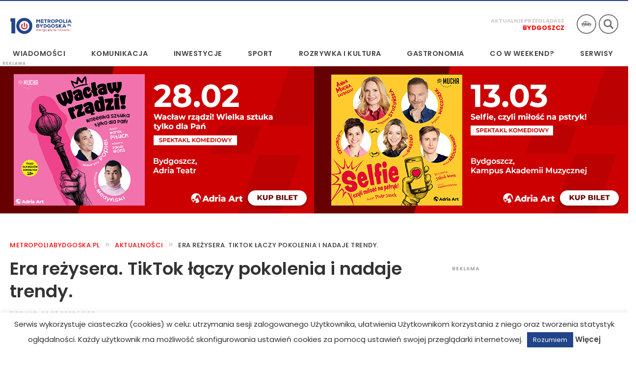

--- FILE ---
content_type: text/html; charset=utf-8
request_url: https://www.google.com/recaptcha/api2/aframe
body_size: 267
content:
<!DOCTYPE HTML><html><head><meta http-equiv="content-type" content="text/html; charset=UTF-8"></head><body><script nonce="KT2WV_lu7yLwUVoFC2Oc6w">/** Anti-fraud and anti-abuse applications only. See google.com/recaptcha */ try{var clients={'sodar':'https://pagead2.googlesyndication.com/pagead/sodar?'};window.addEventListener("message",function(a){try{if(a.source===window.parent){var b=JSON.parse(a.data);var c=clients[b['id']];if(c){var d=document.createElement('img');d.src=c+b['params']+'&rc='+(localStorage.getItem("rc::a")?sessionStorage.getItem("rc::b"):"");window.document.body.appendChild(d);sessionStorage.setItem("rc::e",parseInt(sessionStorage.getItem("rc::e")||0)+1);localStorage.setItem("rc::h",'1769768718689');}}}catch(b){}});window.parent.postMessage("_grecaptcha_ready", "*");}catch(b){}</script></body></html>